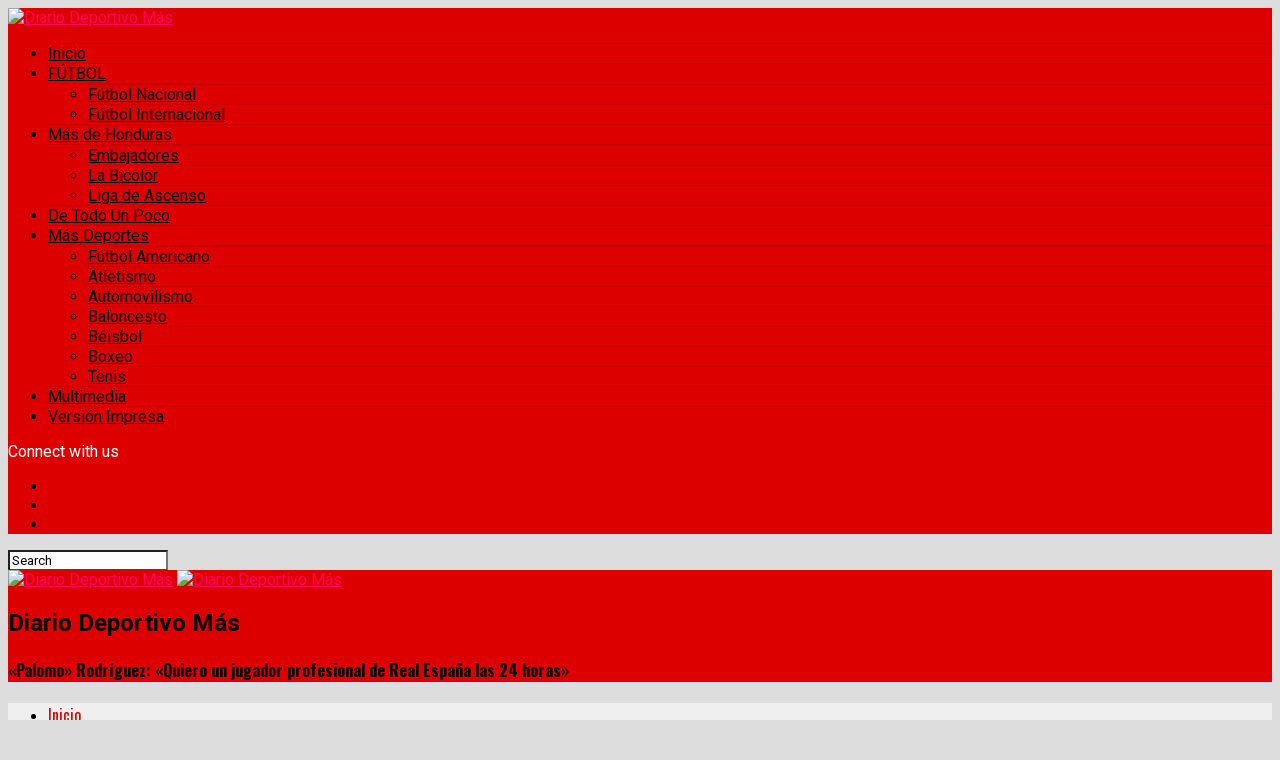

--- FILE ---
content_type: text/plain;charset=UTF-8
request_url: https://c.pub.network/v2/c
body_size: -112
content:
1b21c47a-bbde-47a8-890c-aa15c67d4b25

--- FILE ---
content_type: text/plain;charset=UTF-8
request_url: https://c.pub.network/v2/c
body_size: -262
content:
d3ae3bc9-a673-4389-98b8-b3bafb154c45